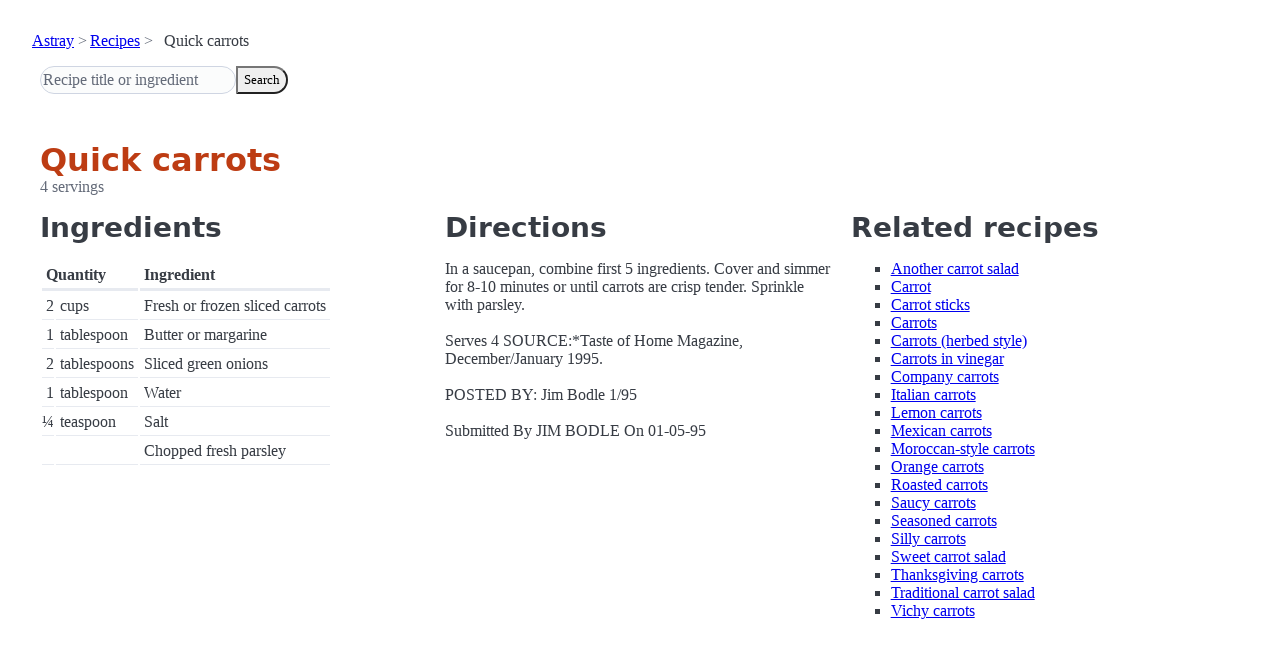

--- FILE ---
content_type: text/html; charset=utf-8
request_url: https://www.astray.com/recipes/?show=Quick+carrots
body_size: 945
content:
<!doctype html><html lang=en><meta charset=utf-8><meta content="width=device-width,initial-scale=1" name=viewport><meta content="light dark" name=color-scheme><link href=/css/pico.orange.min.css rel=stylesheet><meta content=#D24317 name=theme-color><link rel="shortcut icon" href=/images/favicon.png><title>Quick carrots - Astray Recipes</title><meta content="Quick carrots: In a saucepan, combine first 5 ingredients. Cover and simmer for 8-10 minutes or until carrots are crisp tender. Sprinkle with parsley. Serves 4 SOURCE:*Taste of Home Magazine, December/January 1995. ..." name=description><link href="https://www.astray.com/recipes/?show=Quick+carrots" rel=canonical><script type=speculationrules>{"prerender":[{"where": {"href_matches": "/*"},"eagerness": "moderate"}]}</script><body><header> <nav aria-label=breadcrumb><ul><li><a href=/>Astray</a><li><a href=/recipes/>Recipes</a><li>Quick carrots</ul></nav>  <form role=search><input placeholder="Recipe title or ingredient" name=search type=search><button id=search>Search</button></form></header><main class=container> <hgroup><h1>Quick carrots</h1> <p>4 servings</p></hgroup><div class=grid><div><h2>Ingredients</h2><table><thead><tr><th colspan=2 scope=col>Quantity<th scope=col>Ingredient<tbody> <tr><td class=quantity>2<td>cups<td>Fresh or frozen sliced carrots</tr> <tr><td class=quantity>1<td>tablespoon<td>Butter or margarine</tr> <tr><td class=quantity>2<td>tablespoons<td>Sliced green onions</tr> <tr><td class=quantity>1<td>tablespoon<td>Water</tr> <tr><td class=quantity>&frac14;<td>teaspoon<td>Salt</tr> <tr><td class=quantity><td><td>Chopped fresh parsley</tr></table></div><div><h2>Directions</h2><p>In a saucepan, combine first 5 ingredients. Cover and simmer for 8-10 minutes or until carrots are crisp tender. Sprinkle with parsley. <br/><br/>Serves 4 SOURCE:*Taste of Home Magazine, December/January 1995. <br/><br/>POSTED BY: Jim Bodle 1/95<br/><br/>Submitted By JIM BODLE   On   01-05-95 </div><div class=related-recipes><h2>Related recipes</h2><ul> <li><a href="/recipes/?show=Another+carrot+salad">Another carrot salad</a></li> <li><a href="/recipes/?show=Carrot">Carrot</a></li> <li><a href="/recipes/?show=Carrot+sticks">Carrot sticks</a></li> <li><a href="/recipes/?show=Carrots">Carrots</a></li> <li><a href="/recipes/?show=Carrots+%28herbed+style%29">Carrots (herbed style)</a></li> <li><a href="/recipes/?show=Carrots+in+vinegar">Carrots in vinegar</a></li> <li><a href="/recipes/?show=Company+carrots">Company carrots</a></li> <li><a href="/recipes/?show=Italian+carrots">Italian carrots</a></li> <li><a href="/recipes/?show=Lemon+carrots">Lemon carrots</a></li> <li><a href="/recipes/?show=Mexican+carrots">Mexican carrots</a></li> <li><a href="/recipes/?show=Moroccan-style+carrots">Moroccan-style carrots</a></li> <li><a href="/recipes/?show=Orange+carrots">Orange carrots</a></li> <li><a href="/recipes/?show=Roasted+carrots">Roasted carrots</a></li> <li><a href="/recipes/?show=Saucy+carrots">Saucy carrots</a></li> <li><a href="/recipes/?show=Seasoned+carrots">Seasoned carrots</a></li> <li><a href="/recipes/?show=Silly+carrots">Silly carrots</a></li> <li><a href="/recipes/?show=Sweet+carrot+salad">Sweet carrot salad</a></li> <li><a href="/recipes/?show=Thanksgiving+carrots">Thanksgiving carrots</a></li> <li><a href="/recipes/?show=Traditional+carrot+salad">Traditional carrot salad</a></li> <li><a href="/recipes/?show=Vichy+carrots">Vichy carrots</a></li></ul></div></div></main><footer></footer>